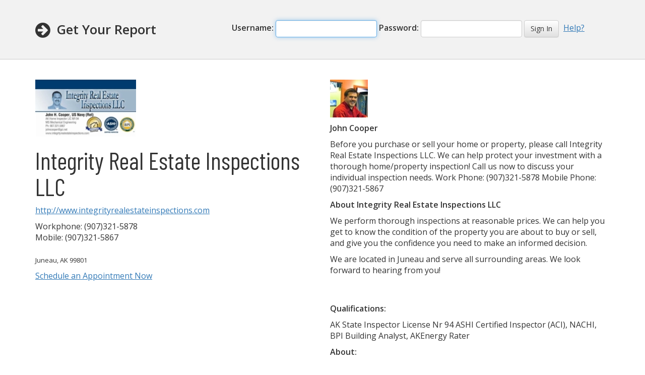

--- FILE ---
content_type: text/html;charset=ISO-8859-1
request_url: https://www.homegauge.com/shgi/navyinak/
body_size: 22294
content:


























<!DOCTYPE html>
<html lang="en">
	<head>
		<meta charset="utf-8">
		<meta http-equiv="X-UA-Compatible" content="IE=edge,chrome=1">
		<title>Integrity Real Estate Inspections LLC - Juneau, AK</title>
		<meta name="description" content="Home inspector information for Integrity Real Estate Inspections LLC - Juneau, AK - HomeGauge Profile">
		<meta name="viewport" content="width=device-width, initial-scale=1">
		
		<link rel="stylesheet" href="/css/bootstrap.min.css">
		<link rel="stylesheet" href="/fonts/fontawesome/css/font-awesome.min.css">
		<link rel="preconnect" href="https://fonts.googleapis.com">
		<link rel="preconnect" href="https://fonts.gstatic.com" crossorigin>
		<link href="https://fonts.googleapis.com/css2?family=Barlow+Condensed:wght@400;500&display=swap" rel="stylesheet">
		<link href='https://fonts.googleapis.com/css?family=Open+Sans' rel='stylesheet' type='text/css'>
		<link href='https://fonts.googleapis.com/css?family=Open+Sans:600' rel='stylesheet' type='text/css'>
		<link href='https://fonts.googleapis.com/css?family=Lato:300' rel='stylesheet' type='text/css'>
		<link rel="stylesheet" href="/css/bootstrap-theme.min.css">
		<link rel="stylesheet" href="/css/brochure.css?v=6">
		<link rel="apple-touch-icon" href="/apple-touch-icon.png?v=2">
		<!--[if lt IE 9]>
			<script src="/js/vendor/html5.js"></script>
			<script src="/js/vendor/respond.min.js"></script>
		<![endif]-->
		<meta name="robots" content="noindex, nofollow" />
    	<style>
			header {display:none;}
			body { padding-top: 0; }
		</style>
		



    <!-- Google Tag Manager (noscript) -->
    <noscript>
        <iframe src="https://www.googletagmanager.com/ns.html?id=GTM-MDFDGP9"
                height="0" width="0" style="display:none;visibility:hidden"></iframe>
    </noscript>
    <!-- End Google Tag Manager (noscript) -->


<script>
    (function () {
        // Google Tag Manager environment configuration
        var GTM_ENVIRONMENTS = {
            'www': 'GTM-MDFDGP9',        // Production
            'staging': 'GTM-MDFDGP9',    // Staging (same as production)
            'www-stage': 'GTM-W4B73R6',  // Stage environment
            'www.dev': 'GTM-PLLLQFN',    // Dev environment (dot notation)
            'www-dev': 'GTM-PLLLQFN',    // Dev environment (hyphen notation)
            'www.stage': 'GTM-W4B73R6'   // Stage environment (dot notation)
        };

        // Initialize GTM if valid ID found
        var gtmId = getGoogleTagManagerId();
        if (gtmId) {
            initializeGoogleTagManager(gtmId);
        }

        /**
         * Initialize Google Tag Manager with the provided ID
         * @param {string} gtmId - The Google Tag Manager container ID
         */
        function initializeGoogleTagManager(gtmId) {
            (function(w, d, s, l, i) {
                w[l] = w[l] || [];
                w[l].push({
                    'gtm.start': new Date().getTime(),
                    event: 'gtm.js'
                });
                var f = d.getElementsByTagName(s)[0],
                    j = d.createElement(s),
                    dl = l != 'dataLayer' ? '&l=' + l : '';
                j.async = true;
                j.src = 'https://www.googletagmanager.com/gtm.js?id=' + i + dl;
                f.parentNode.insertBefore(j, f);
            })(window, document, 'script', 'dataLayer', gtmId);
        }

        /**
         * Get the appropriate Google Tag Manager ID based on current subdomain
         * @returns {string} The GTM ID or empty string if not found
         */
        function getGoogleTagManagerId() {
            var subdomain = getSubdomain();
            return GTM_ENVIRONMENTS[subdomain] || '';
        }

                /**
         * Extract subdomain from current hostname
         * @returns {string} The subdomain or 'www' as default
         */
        function getSubdomain() {
            var hostname = document.location.hostname;
            var hostnameParts = hostname.split('.');
            
            // Handle localhost development (localhost:port or 127.0.0.1:port)
            if (hostname === 'localhost' || hostname === '127.0.0.1') {
                return hostname;
            }
            
            // If hostname has more than 2 parts, use the first part as subdomain
            // e.g., 'www.dev.homegauge.com' -> 'www.dev'
            if (hostnameParts.length > 2) {
                return hostnameParts[0];
            }
            
            // Default to 'www' for simple domains
            return 'www';
        }
    })();
</script>

		



    <script async src="https://www.googletagmanager.com/gtag/js?id=UA-7501849-1"></script>
    <script>
        window.dataLayer = window.dataLayer || [];

        function gtag() {
            dataLayer.push(arguments);
        }

        gtag('js', new Date());

        gtag('config', 'UA-7501849-1');
    </script>


	</head>
	<body>
	<!--[if lt IE 8]>
		<p class="bg-danger all-padding">You are using an <strong>outdated</strong> browser. Please <a href="http://browsehappy.com/">upgrade your browser</a> to improve your experience.</p>
	<![endif]-->
	<header>
		<nav class="navbar navbar-inverse navbar-fixed-top" role="navigation">
			<div class="container">
				<div class="navbar-header">
					<button type="button" class="navbar-toggle collapsed" data-toggle="collapse" data-target="#navbar" aria-expanded="false" aria-controls="navbar">
						<span class="sr-only">Toggle navigation</span>
						<i class="fa fa-bars fa-2x fa-fw grey-text"></i>
					</button>
					<a class="navbar-brand" href="/"><img src="https://images.homegauge.com/HomeGauge.png?v=2" alt="HomeGauge Home Inspection Software"></a>
				</div>
				<div id="navbar" class="navbar-collapse collapse navbar-right">
					<div class="navbar-right">
						
						
						
						
						<a class="btn btn-default btn-primary btn-lg" href="https://account.homegauge.com" role="button">Login</a>
						
					</div>
					<ul class="nav navbar-nav">
						<li class="dropdown">
							<a href="#" class="dropdown-toggle" data-toggle="dropdown" role="button" aria-expanded="false">Home <span class="fa fa-angle-down"></span></a>
							<ul class="dropdown-menu" role="menu">
								<li><a href="/one/home-inspection-software/">Inspectors</a></li>
								<li><a href="/buyer/home-buyer/">Home Buyers</a></li>
								<li><a href="/agent/real-estate-professionals/">Real Estate Professionals</a></li>
							</ul>
						</li>
						<li class="dropdown">
							<a href="#" class="dropdown-toggle" data-toggle="dropdown" role="button" aria-expanded="false">Resources <span class="fa fa-angle-down"></span></a>
							<ul class="dropdown-menu" role="menu">
								<li><a href="/one/help/">Help &amp; Support</a></li>
								<li><a href="/resources/">News &amp; Updates</a></li>
								<li><a href="/community/">Community</a></li>
								<li><a href="/together/">Together Conference</a></li>
							</ul>
						</li>
						<li class="dropdown">
							<a href="/one/contact/">Contact</a>
						</li>
					</ul>
				</div><!--/.navbar-collapse -->
			</div>
		</nav>
	</header>
		
			















	


			

			<div id="searchLogin" class="all-padding top-padding-lg bottom-padding-lg bottom-border grey">
			<div class="container">
			<div class="row">
			<div class="col-lg-4">
				<span style="font-weight:bold; font-size:26px; padding-right:10px;"><i class="fa fa-lg fa-arrow-circle-right right-margin"></i> Get Your Report </span>
			</div>

			<div class="col-lg-8">

            <form action="/loginprocessor.html" method="post" class="login form-inline" >

              <input type="hidden" name="action" value="login">
              <div class="form-group">
              <label>Username: </label>
              <input type="text" name="userName"  id="focus" class="form-control">
        	  </div>
              <div class="form-group">
              <label>Password:</label>
              <input type="password" name="password"  value="" class="form-control">
              </div>

              <button type="submit" class="btn btn-default right-margin">Sign In</button>
              <a href="https://account.homegauge.com/forgot-password" rel="nofollow" class="underline">Help?</a>
          </form>

			</div>
			</div>
		  	</div>

         </div>




	<div class="container">
	<div class="row">


	
	<div id="search-listing-contact" class="col-md-6 top-margin-lg">
	<div id="search-listing-logo">
	
	        <img src="/shgi/navyinak/logo.jpg?1768604596231" alt="Integrity Real Estate Inspections LLC Logo" align = "middle" />
	



	</div>
	<h1>Integrity Real Estate Inspections LLC</h1>

	
	<p><a href="http://www.integrityrealestateinspections.com">http://www.integrityrealestateinspections.com</a> </p>
	






	<p>
	    Workphone: (907)321-5878<br>
	    Mobile: (907)321-5867<br>
	    
	<br/><font size = "-1">    
	    
	    Juneau, 
	    AK 
	    99801<br>
	    </font>
	</p>
			












	<p>
		<a href="https://schedulenow.homegauge.com/11e9c04e-c6f6-dbcb-96ee-0e50a47b964a/schedule" target="_blank">Schedule an Appointment Now</a>
	</p>



			



    



	<div class="top-padding">

	
	
	

	
	

	
	
	

	
	
	

	
	
	

	
	
	

	<div style="clear:both; height:5px;"></div>

	
	</div>




	</div>
	


    		
		<div id="search-listing-info" class="col-md-6 top-margin-lg">



		
  
			
			


		<div class="network-group">
		<div>
		<div id="inspector-profile-image">
			
            
            <p>
			<img src="/shgi/navyinak/picture.jpg?1768604596256" alt="Profile Image">
			</p>
            

            </div>
		<div>
		<p><strong>John Cooper</strong></p>
		<span style="font-size:11px;"><strong><em></em></strong></span>
				
		</div>
		</div>
		<div id="search-listing-description">
		
	            <p>Before you purchase or sell your home or property, please call Integrity Real Estate Inspections LLC. We can help protect your investment with a thorough home/property inspection! Call us now to discuss your individual inspection needs.
		            Work Phone: (907)321-5878
		            Mobile Phone: (907)321-5867
		            
	            </p>

	           <p><strong>About Integrity Real Estate Inspections LLC</strong></p>
	           <p>We perform thorough inspections at reasonable prices. We can help you get to know the condition of the property you are about to buy or sell, and give you the confidence you need to make an informed decision.</p>

	           <p>We are located in Juneau and serve all surrounding areas. We look forward to hearing from you!</p>
        

		
		   <br><br>
		    <p><strong>Qualifications:</strong></p>
		        <p>AK State Inspector License Nr 94
ASHI Certified Inspector (ACI), NACHI, BPI Building Analyst, AKEnergy Rater</p>
		
		
		    <p><strong>About:</strong></p>
		    <p>An honest inspector with a desire to make your home buying or selling experience a pleasant one.  I work for you, for your best interests.  Let me put my experience to work to potentially save you from a very expensive lesson!</p>
		
				<img src="/shgi/navyinak/additional.jpg?1768604596259" alt="Additional Image">
		
		</div>
		</div>


	</div>
	







	</div>
	</div>











	<br>

	
	
	
	



		




		

        <div class="container">
        <div class="row">

		<div class="network-group col-md-12">

		

		

		
			<h3 id="testimonials">Testimonials</h3>
		<div class="grey-border round-border top-margin all-padding" style=" background:#F2F2F2;"><i class="fa fa-quote-left fa-2x pull-left grey-text top-padding-sm right-margin"></i>Thank you John and Alyson for the very thorough inspection and report! We really enjoyed working with you both and appreciated the time you took to answer our questions during the survey. <br><em> - C.H., February 2024</em></div>

	        	<div class="grey-border round-border top-margin all-padding" style=" background:#FFF;"><i class="fa fa-quote-left fa-2x pull-left grey-text top-padding-sm right-margin"></i>John is personable, informative, and knowledgable.  He answered our many questions and was very thorough during his inspection.  I am very impressed with the quality of his work, and how quickly he generated his comprehensive report.  His work is stellar.  Thanks!<br><em> - D.H., October 2019</em></div>

	        	<div class="grey-border round-border top-margin all-padding" style=" background:#F2F2F2;"><i class="fa fa-quote-left fa-2x pull-left grey-text top-padding-sm right-margin"></i>Very good and thorough inspection would recommend.<br><em> - E.H., May 2018</em></div>

	        	<div class="grey-border round-border top-margin all-padding" style=" background:#FFF;"><i class="fa fa-quote-left fa-2x pull-left grey-text top-padding-sm right-margin"></i>Quality work, professional, answered all my questions - went above and beyond.<br><em> - C.C., April 2018</em></div>

	        	<div class="grey-border round-border top-margin all-padding" style=" background:#F2F2F2;"><i class="fa fa-quote-left fa-2x pull-left grey-text top-padding-sm right-margin"></i>Wonderful husband and wife team that pays attention all aspects of an inspection.  They thoroughly explain all issues large and small.  I wouldn't use anyone else.<br><em> - C.H., August 2017</em></div>

	        	<div class="grey-border round-border top-margin all-padding" style=" background:#FFF;"><i class="fa fa-quote-left fa-2x pull-left grey-text top-padding-sm right-margin"></i>Very detailed.  Excellent resource for my commercial property evaluations.  Pleasant and professional husband/wife team.  <br><em> - M.S., July 2016</em></div>

	        	<div class="grey-border round-border top-margin all-padding" style=" background:#F2F2F2;"><i class="fa fa-quote-left fa-2x pull-left grey-text top-padding-sm right-margin"></i>Super friendly, made everything easy to understand. <br><em> - S.L., April 2015</em></div>

	        	<div class="grey-border round-border top-margin all-padding" style=" background:#FFF;"><i class="fa fa-quote-left fa-2x pull-left grey-text top-padding-sm right-margin"></i>Thank you John.  Great working with you.
Traci<br><em> - T.H., February 2015</em></div>

	        	<div class="grey-border round-border top-margin all-padding" style=" background:#F2F2F2;"><i class="fa fa-quote-left fa-2x pull-left grey-text top-padding-sm right-margin"></i>John did a complete and thorough inspection, providing an extensive inspection report with vivid pictures.    
<br><em> - G.H., July 2014</em></div>

	        	<div class="grey-border round-border top-margin all-padding" style=" background:#FFF;"><i class="fa fa-quote-left fa-2x pull-left grey-text top-padding-sm right-margin"></i>Was very thorough, detailed orientated and knowledgeable.  <br><em> - G.H., September 2013</em></div>

	        	<div class="grey-border round-border top-margin all-padding" style=" background:#F2F2F2;"><i class="fa fa-quote-left fa-2x pull-left grey-text top-padding-sm right-margin"></i>Thanks for being so thorough and willing to answer questions with such in-depth knowledge.<br><em> - S.M., May 2013</em></div>

	        	<div class="grey-border round-border top-margin all-padding" style=" background:#FFF;"><i class="fa fa-quote-left fa-2x pull-left grey-text top-padding-sm right-margin"></i>When we moved to town, we hired John Cooper to do our inspection at the recommendation of our realtor.  Over the years, we referred him to others to assist with their home purchases because he did a great job.

When we bought our next home, the realtor we used for the subsequent transaction encouraged us to use a different inspector.  While we are glad we bought the next house, our only regret with that purchase is that we did not use John Cooper for the inspection.

Not only does he do thorough work, during the inspection he provides a lot of great information and tips on home maintenance - the things every home owner should know.<br><em> - M.G., November 2011</em></div>

	        	<div class="grey-border round-border top-margin all-padding" style=" background:#F2F2F2;"><i class="fa fa-quote-left fa-2x pull-left grey-text top-padding-sm right-margin"></i>John really took his time to inspect every down to the crack detail of the house. He provides great explanation and knowledge of house inspections. I highly recommend John service to anyone in Juneau and other areas in Alaska.<br><em> - Y.I., May 2011</em></div>

	        	<div class="grey-border round-border top-margin all-padding" style=" background:#FFF;"><i class="fa fa-quote-left fa-2x pull-left grey-text top-padding-sm right-margin"></i>Thank you very much for taking the time to do a very thorough and professional job.<br><em> - S.K., April 2011</em></div>

	        	<div class="grey-border round-border top-margin all-padding" style=" background:#F2F2F2;"><i class="fa fa-quote-left fa-2x pull-left grey-text top-padding-sm right-margin"></i>He was a great inspector with the respect and interest in our questions and concerns.<br><em> - Z.E., April 2011</em></div>

	        	<div class="grey-border round-border top-margin all-padding" style=" background:#FFF;"><i class="fa fa-quote-left fa-2x pull-left grey-text top-padding-sm right-margin"></i>Friendly, flexible, thorough and knowledgeable. John made a stressful event pleasant:-)<br><em> - L.M., March 2011</em></div>

	        	<div class="grey-border round-border top-margin all-padding" style=" background:#F2F2F2;"><i class="fa fa-quote-left fa-2x pull-left grey-text top-padding-sm right-margin"></i>Great job!! Thank you :)<br><em> - R.B., March 2011</em></div>

	        	<div class="grey-border round-border top-margin all-padding" style=" background:#FFF;"><i class="fa fa-quote-left fa-2x pull-left grey-text top-padding-sm right-margin"></i>Thanks for your awesome service.<br><em> - A.T., March 2011</em></div>

	        	<div class="grey-border round-border top-margin all-padding" style=" background:#F2F2F2;"><i class="fa fa-quote-left fa-2x pull-left grey-text top-padding-sm right-margin"></i>Very thorough. Results were communicated clearly in a timely manner. Photographs are most useful. Great job.<br><em> - P.M., October 2010</em></div>

	        	<div class="grey-border round-border top-margin all-padding" style=" background:#FFF;"><i class="fa fa-quote-left fa-2x pull-left grey-text top-padding-sm right-margin"></i>very thorough and prompt. awesome<br><em> - J.S., October 2010</em></div>

	        	<div class="grey-border round-border top-margin all-padding" style=" background:#F2F2F2;"><i class="fa fa-quote-left fa-2x pull-left grey-text top-padding-sm right-margin"></i>Helpful, professional, thorough, took the time to explain as he went through.

Highly recommend.<br><em> - T.C., September 2010</em></div>

	        	<div class="grey-border round-border top-margin all-padding" style=" background:#FFF;"><i class="fa fa-quote-left fa-2x pull-left grey-text top-padding-sm right-margin"></i>Thorough, professional. 
Report delivered timely .<br><em> - N.S., August 2010</em></div>

	        	<div class="grey-border round-border top-margin all-padding" style=" background:#F2F2F2;"><i class="fa fa-quote-left fa-2x pull-left grey-text top-padding-sm right-margin"></i>Thanks John

Lawrence and lori<br><em> - L.B., May 2010</em></div>

	        	<div class="grey-border round-border top-margin all-padding" style=" background:#FFF;"><i class="fa fa-quote-left fa-2x pull-left grey-text top-padding-sm right-margin"></i>Very helpful with explanations concerning items I was not familiar with.<br><em> - T.C., May 2010</em></div>

	        	<div class="grey-border round-border top-margin all-padding" style=" background:#F2F2F2;"><i class="fa fa-quote-left fa-2x pull-left grey-text top-padding-sm right-margin"></i>Thanks, John.  I like the report format on the internet.  That is a great feature.  Appreciate the quick turnaround.    Nancy<br><em> - N.H., May 2010</em></div>

	        	<div class="grey-border round-border top-margin all-padding" style=" background:#FFF;"><i class="fa fa-quote-left fa-2x pull-left grey-text top-padding-sm right-margin"></i>Great inspector!  Thank You!<br><em> - J.L., September 2009</em></div>

	        	<div class="grey-border round-border top-margin all-padding" style=" background:#F2F2F2;"><i class="fa fa-quote-left fa-2x pull-left grey-text top-padding-sm right-margin"></i>John is very thorough on inspections.  He listens to buyer concerns and does a great job explaining his findings.<br><em> - D.W., Juneau AK, September 2009</em></div>

	        	
				<br><br>
			

	</div>
    </div>
    </div>







	
        



<footer class="dark-grey clear">
    <div class="container">
        <div class="row">
            <div class="col-sm-6">
                <p>
                    <a href="/sitemap.html">Site Map</a>
                    | <a href="https://www.homegauge.com/one/contact/">Contact</a>
                    <br/><a href="https://www.homegauge.com/resources/terms-of-use/">Terms of Use</a>
                    | <a href="https://www.homegauge.com/resources/privacy-policy/">Privacy</a>
                    | <a href="https://www.homegauge.com/resources/donotsell/">Do Not Sell My Personal Information</a>
                </p>
                <p>
                    <small>
                        HomeGauge&reg; is a registered trademark of SHGI Corp. HomeGauge
                        <a href="https://www.homegauge.com/one/home-inspection-software/">Home Inspection Software</a>.
                    </small>
                </p>
            </div>
            <div class="col-sm-6 text-right text-left-responsive">
                <p>
                    &copy; SHGI Corp. 2002 &ndash; Fri Jan 16 18:03:16 EST 2026
                    <a href="https://www.facebook.com/HomeGauge"><i class="fa fa-facebook-square"></i></a> <a
                    href="https://www.youtube.com/user/HomeGaugeSoftware"><i class="fa fa-youtube-square"></i></a>
                </p>
            </div>
        </div>
    </div>
</footer>


		<script src="//ajax.googleapis.com/ajax/libs/jquery/1.11.1/jquery.min.js"></script>
		<script>window.jQuery || document.write('<script src="/js/vendor/jquery-1.11.1.min.js"><\/script>')</script>
		<script src="/js/vendor/bootstrap.min.js"></script>
        














    
    
    


		<script>
			$(function() {
				$('#focus').focus();
			});
		</script>
	</body>
</html>



--- FILE ---
content_type: text/css
request_url: https://www.homegauge.com/css/brochure.css?v=6
body_size: 9262
content:
/* CUSTOM STYLES */
body {
	font-family: 'Open Sans', sans-serif;
	font-size: 16px;
	padding-top: 95px;
}
p a, h6 a, .tab-pane li a {
	/*color: #F7941E;*/
	text-decoration: underline;
}
p a:hover, h6 a:hover, .tab-pane li a:hover {
	/*color: #F7941E;*/
	text-decoration: none;
}
h1, h2, h3, .h1 {
	font-family: 'Barlow Condensed', sans-serif;
}
h1 {
	font-size: 48px;
	font-weight: 400;
}
h2 { 
	font-size: 32px;
	font-weight: 400;
}
h3 { 
	font-size: 28px;
	font-weight: 400;
}
h1 a, .h1 a {
	color: #FBB040;
	text-decoration: underline !important;
}
h1 a:hover, .h1 a:hover {
	color: #F7941E;
	text-decoration: none !important;
}
.category {
	border-bottom: solid 1px #CCC;
	padding-bottom:10px;
	margin-top:30px;
}
.btn-primary {
	font-family: 'Lato', sans-serif;
	color: #FFF !important;
	background: #F7941E;
	border-color: #F7941E;
}
.btn-primary:hover, .btn-primary:focus {
	background: #FBB040;
	border-color: #F7941E;
}
.btn-right {
	float: right;
	margin-left: 5px;
}
.open .dropdown-toggle.btn-primary {
	background: #FBB040;
	border-color: #F7941E;
}
.alert-warning {
	background: #FBB040;
	border-color: #FCA74A;
	color:#FFF !important;
}
.alert-info {
	background: #F7EDE2;
	border-color: #999;
	color:#333 !important;
}
footer {
	color: #DDD;
	padding: 15px 0 0 0;
	font-size:13px;
}
footer a {
	color: #DDD;	
}
footer a:hover {
	color: #FFF;	
}
footer div p i {
	font-size: 28px !important;
	margin:0 2px;
	vertical-align: middle;
}


/* NAVIGATION STYLES */
#navbar { 
	background: #FFF;
}
#navbar .navbar-nav {
	margin:35px 10px 0 0;
}
#navbar div {
	margin-top:30px;	
}
@media screen and (max-width: 1205px) {
	#navbar .navbar-nav {
		margin-top: 0 !important;
		float:left;
		clear: both;
	}
	#navbar div {
		margin-top:12px;
		clear:left;
		padding-bottom: 2px;
		float:right !important;	
	}
	#navbar div .btn-lg {
		font-size: 14px; 
		padding: 7px 10px;
	}
	.navbar-right {
		padding-right: 30px;
	}
	.nav>li>a {
		padding: 5px 6px !important;
	}
}
@media screen and (min-width: 768px) and (max-width: 991px) {
	.navbar-nav li a {
		font-size: 12px; 
	}
	.nav li a {
		padding: 5px 3px !important;
	}
	.navbar-brand { width: 260px; }
}
.navbar {
	min-height: 95px;
	background: #FFF;
	border-bottom: 1px solid #CCC;
}
.navbar-brand {
	height: 95px;
}
@media screen and (max-width: 767px) {
	#navbar div {
		float:left !important;	
	}
}
@media screen and (max-width: 359px) {
	.navbar-brand img {
		width: 210px;
	}
}
.navbar-header .navbar-toggle {
    border:solid 1px #CCC;
}
.navbar-header .navbar-toggle:hover {
    background-color: #F2F2F2;
}
.navbar-header .navbar-toggle:focus {
    background-color: #DDD;
}
.navbar .navbar-toggle .icon-bar {
    background-color: #999;
}
.navbar-toggle {
	margin-top:25px;
}
.navbar-inverse .navbar-nav>li>a:hover, .navbar-inverse .navbar-nav>li>a:focus {
	color: #777;
}
.navbar-inverse .navbar-nav>.open>a, .navbar-inverse .navbar-nav>.active>a {
	background:#FFF !important;
	color: #555 !important;
	box-shadow: none !important;
}
.navbar-inverse .navbar-nav .open .dropdown-menu>li>a:hover {
	color: #F7941E;
}
.nav>li>a {
	padding:10px 12px;
}
.navbar-inverse .navbar-brand, .navbar-inverse .navbar-nav>li>a {
	text-shadow:none;
	color: #4e4b4d;
	font-weight: 600;
	font-size: 18px;
}
.dropdown-menu {
	border-radius: 5px !important;
	border-top: 3px solid #F7941E;
	padding-top: 15px;
	padding-bottom: 15px;
}
.dropdown-menu>li>a {
	font-size: 18px !important;
	color: #4e4b4d;
	font-weight: 600;
}
.dropdown-menu>li>a:hover {
	color: #555 !important;
}
@media screen and (max-width: 768px) {
	.navbar-inverse .navbar-nav {
		margin-left:10px;
	}
	#navbar div {
		margin-top:10px;
	}
}
.navbar-inverse .navbar-collapse {
	border-color:#CCC; 
}	
.dropdown {
	background-color: #FFF;	
}
@media screen and (max-width: 768px) {
	.navbar-nav {
		width: 100%;	
	}
}
@media screen and (max-width: 990px) {
	.navbar-fixed-top, .navbar-fixed-bottom {
		position: absolute;
	}
}
.nav-tabs li a {
	line-height:1.46;
	outline:0;
}

/* END NAVIGATION STYLES */


/* CUSTOM HELPER STYLES */
.all-padding {
	padding:10px;
}
.bottom-padding {
	padding-bottom:20px;
}
.bottom-padding-lg {
	padding-bottom:40px;
}
.top-padding {
	padding-top:20px;
}
.top-padding-lg {
	padding-top:40px;
}
.left-padding {
	padding-left:20px;
}
.left-padding-lg {
	padding-left:40px;
}
.right-padding {
	padding-right:20px;
}
.right-padding-lg {
	padding-right:40px;
}
.col-right-padding-responsive-lg {
	padding-right:100px;	
}
@media screen and (max-width: 990px) {
	.col-right-padding-responsive-lg {
		padding-right:15px;	
	}
}
.top-margin {
	margin-top:20px;
}
.top-margin-lg {
	margin-top:40px;
}
.top-margin-sm {
	margin-top:10px;
}
.top-margin-xsm {
	margin-top:5px;
}
.bottom-margin {
	margin-bottom:20px;
}
.bottom-margin-lg {
	margin-bottom:40px;
}
.bottom-margin-sm {
	margin-bottom:10px;
}
.bottom-margin-xsm {
	margin-bottom:5px;
}
.right-margin {
	margin-right:5px;
}
.right-margin-lg {
	margin-right:15px;
}
.left-margin {
	margin-left:5px;
}
.left-margin-lg {
	margin-left:15px;
}
.bottom-align {
	vertical-align:bottom;
}
.top-align {
	vertical-align: top;
}
.grey {
	background: #F2F2F2;
}
.dark-grey {
	background: #808080;
}
.medium-grey {
	background: #CCC;
}
.white {
	background: #FFF;
}
.orange {
	background: #FBB040;
}
.dark-orange {
	background: #F7941E;
}
.pale-orange {
	background: #F9DCBB;
}
.light-orange {
	background: #FBB040 !important;
}
.green {
	background: #2BA77E;
}
.blue {
	background: #635CC1;
}
.dark-grey-hr {
	display: block; 
	height: 1px;
    border: 0; 
	border-top: 1px solid #CCC;
    margin: 25px 0 0 0; 
	padding: 0;
}
.big-hr {
	border-top: 10px solid #F2F2F2;
}
.orange-text {
	color:#FBB040;
}
.dark-orange-text {
	color:#F7941E;
}
.white-text {
	color:#FFF;
}
.grey-text {
	color:#999 !important;
}
.dark-grey-text {
	color:#555 !important;
}
.large-text {
	font-size:18px;
}
.larger-text {
	font-size:28px;
}

.bold-text {
	font-weight:bold;
}
.normal-text {
	font-weight:normal;
}
.text-right {
		text-align:right;
	}
@media screen and (max-width: 990px) {
	.text-left-responsive {
		text-align:left;	
	}
	.left-image-responsive, .right-image-responsive {
		display:block !important;
		float:none !important;
	}
}
@media screen and (max-width: 768px) {
	.text-left-responsive-sm {
		text-align:left;	
	}
}
.grey-border {
	border: solid 1px #CCC;
}
.bottom-border {
	border-bottom: solid 1px #CCC;
}
.round-border {
	border-radius: 6px;
}
.note-text {
	font-size:13px;
}
.shadow-inner {
	box-shadow: inset 0px 0px 12px 0px rgba(0,0,0,0.2);
}
.hg-jumbotron {
	background-size: cover;
	min-height: 200px;
	height: auto;
	padding: 20px 0;
	color: white;
	margin-bottom:0;
}
.shadow-text {
	text-shadow:#777 1px 1px;
}
.underline {
	text-decoration:underline;
}
.underline:hover {
	text-decoration:none;
}
.display-block {
	display: block !important;
}
.clear { 
	clear:both;
}

/* END CUSTOM HELPER STYLES */

/*HOME PAGE STYLES*/
.container-home {
	background:url(/images/house.png) right no-repeat;
}
.home-help {
	width:295px;
	margin:20px 0 20px 40px;
	border:solid 1px #CCC;
	background: #FFF;
	padding:10px;
}
@media screen and (max-width: 768px) {
	.home-help {
		margin:25px auto 25px auto;
	}
	.container-home {
		padding:0;
	}
}
.home-help h3 {
	margin:0;
	padding: 3px 10px 4px 10px;
	font-weight:bold;
}
.home-help a.btn {
	display: block;
	margin: 6px 7px 5px 5px;
	text-align: left;
	padding-left: 15px; 
	vertical-align: middle;
	color: #777;
}
.home-help a.btn i {
	padding: 3px;
}
.home-help h6 {
	margin:0;
	padding:5px 10px;
}
.home-help div {
	color:#FFF;
	background: #F7941E;
	padding:5px 10px 10px 10px;
	width: 125px;
	height: 105px;
	margin: 5px;
	float:left;
	border-radius: 6px;
}
.home-help div:hover {
	background: #FBB040;
}
.home-help div.light-orange:hover {
	background: #F7941E !important;
}
.home-help div p {
	text-align:center;
	font-size:14px;
	margin:10px 0 0 0;
	line-height: 120%;
}
.home-help div p i {
	display:block;
	font-size:40px;
	margin-bottom:5px;
}
.home-topic h3 i {
	display:block;
	font-size:40px;
	color:#F7941E;
}
/*END HOME PAGE STUFF*/


/*RESPONSIVE YOUTUBE VIDEOS*/
.video-16-9 {
	position: relative;
	padding-bottom: 56.25%; /* 16:9 */
	padding-top: 25px;
	height: 0;
}
.video-16-9 iframe {
	position: absolute;
	top: 0;
	left: 0;
	width: 100%;
	height: 100%;
}

.video-4-3 {
	position: relative;
	padding-bottom: 75%; /* 4:3 */
	padding-top: 25px;
	height: 0;
}
.video-4-3 iframe {
	position: absolute;
	top: 0;
	left: 0;
	width: 100%;
	height: 100%;
}
/*END RESPONSIVE VIDEOS*/

/*FORM ZOOM FIX FOR iOS*/
@media screen and (-webkit-min-device-pixel-ratio:0) {
  .form-control, select, input  {
    font-size: 16px !important;
  }
}
@media (min-width: 768px) {
  .form-control, select {
    font-size: 14px;
  }

}
/*END FORM ZOOM FIX FOR iOS*/

/*DEFAULT RESPONSIVE IMAGES*/
img {
	max-width: 100%;
	height:auto;
}
/*END DEFAULT RESPONSIVE IMAGES*/

/*STORE*/
.product-category div {
	margin:15px 0 0 0;
	height: 150px;
	padding-top:75px;
}
a.product-category:hover {
	text-decoration:none !important; 
}
a.product-category div:hover {
	background-color: #F2F2F2 !important; 
}
.product-category h3 {
	text-shadow:#FFF 1px 1px;
}
/*END STORE*/

/* Payment/Payrix */
.payrix-iframe {
  height: 3.5em;
}
/* END Payment/Payrix */

@media print {
	a[href]:after {
		content: none !important;
	}
}